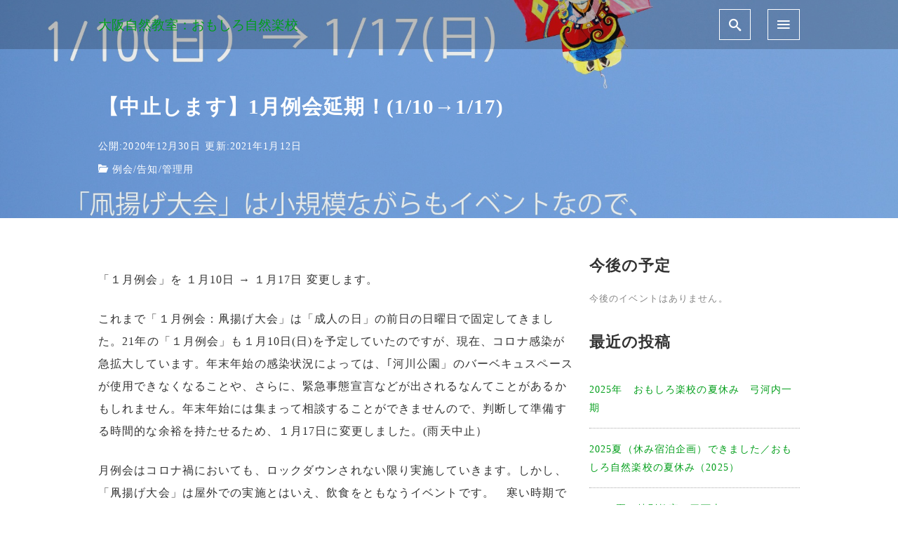

--- FILE ---
content_type: text/html; charset=UTF-8
request_url: https://osakashizen.org/2020/12/6602/
body_size: 11542
content:
<!DOCTYPE html><html
prefix="og: http://ogp.me/ns# fb: http://ogp.me/ns/fb# article: http://ogp.me/ns/article#" lang=ja><head><meta
http-equiv="Content-Type" content="text/html"><meta
http-equiv="X-UA-Compatible" content="IE=edge"><meta
charset="UTF-8"><meta
name="viewport" content="width=device-width, minimum-scale=1.0, maximum-scale=2, user-scalable=1, initial-scale=1"><link
rel=prerender href=https://osakashizen.org><link
rel=profile href=http://gmpg.org/xfn/11><title>【中止します】1月例会延期！(1/10→1/17) | 大阪自然教室：おもしろ自然楽校</title><meta
name='robots' content='max-image-preview:large'><style>img:is([sizes="auto" i], [sizes^="auto," i]){contain-intrinsic-size:3000px 1500px}</style><link
rel=dns-prefetch href=//v0.wordpress.com><link
rel=alternate type=application/rss+xml title="大阪自然教室：おもしろ自然楽校 &raquo; フィード" href=https://osakashizen.org/feed/ ><link
rel=alternate type=application/rss+xml title="大阪自然教室：おもしろ自然楽校 &raquo; コメントフィード" href=https://osakashizen.org/comments/feed/ ><link
rel=alternate type=application/rss+xml title="大阪自然教室：おもしろ自然楽校 &raquo; 【中止します】1月例会延期！(1/10→1/17) のコメントのフィード" href=https://osakashizen.org/2020/12/6602/feed/ ><link
rel=stylesheet href=https://osakashizen.org/wp-content/cache/minify/af144.css media=all><style id=classic-theme-styles-inline-css>/*! This file is auto-generated */
.wp-block-button__link{color:#fff;background-color:#32373c;border-radius:9999px;box-shadow:none;text-decoration:none;padding:calc(.667em + 2px) calc(1.333em + 2px);font-size:1.125em}.wp-block-file__button{background:#32373c;color:#fff;text-decoration:none}</style><link
rel=stylesheet href=https://osakashizen.org/wp-content/cache/minify/d5ca8.css media=all><style id=jetpack-sharing-buttons-style-inline-css>.jetpack-sharing-buttons__services-list{display:flex;flex-direction:row;flex-wrap:wrap;gap:0;list-style-type:none;margin:5px;padding:0}.jetpack-sharing-buttons__services-list.has-small-icon-size{font-size:12px}.jetpack-sharing-buttons__services-list.has-normal-icon-size{font-size:16px}.jetpack-sharing-buttons__services-list.has-large-icon-size{font-size:24px}.jetpack-sharing-buttons__services-list.has-huge-icon-size{font-size:36px}@media
print{.jetpack-sharing-buttons__services-list{display:none!important}}.editor-styles-wrapper .wp-block-jetpack-sharing-buttons{gap:0;padding-inline-start:0}ul.jetpack-sharing-buttons__services-list.has-background{padding:1.25em 2.375em}</style><style id=global-styles-inline-css>/*<![CDATA[*/:root{--wp--preset--aspect-ratio--square:1;--wp--preset--aspect-ratio--4-3:4/3;--wp--preset--aspect-ratio--3-4:3/4;--wp--preset--aspect-ratio--3-2:3/2;--wp--preset--aspect-ratio--2-3:2/3;--wp--preset--aspect-ratio--16-9:16/9;--wp--preset--aspect-ratio--9-16:9/16;--wp--preset--color--black:#000;--wp--preset--color--cyan-bluish-gray:#abb8c3;--wp--preset--color--white:#fff;--wp--preset--color--pale-pink:#f78da7;--wp--preset--color--vivid-red:#cf2e2e;--wp--preset--color--luminous-vivid-orange:#ff6900;--wp--preset--color--luminous-vivid-amber:#fcb900;--wp--preset--color--light-green-cyan:#7bdcb5;--wp--preset--color--vivid-green-cyan:#00d084;--wp--preset--color--pale-cyan-blue:#8ed1fc;--wp--preset--color--vivid-cyan-blue:#0693e3;--wp--preset--color--vivid-purple:#9b51e0;--wp--preset--gradient--vivid-cyan-blue-to-vivid-purple:linear-gradient(135deg,rgba(6,147,227,1) 0%,rgb(155,81,224) 100%);--wp--preset--gradient--light-green-cyan-to-vivid-green-cyan:linear-gradient(135deg,rgb(122,220,180) 0%,rgb(0,208,130) 100%);--wp--preset--gradient--luminous-vivid-amber-to-luminous-vivid-orange:linear-gradient(135deg,rgba(252,185,0,1) 0%,rgba(255,105,0,1) 100%);--wp--preset--gradient--luminous-vivid-orange-to-vivid-red:linear-gradient(135deg,rgba(255,105,0,1) 0%,rgb(207,46,46) 100%);--wp--preset--gradient--very-light-gray-to-cyan-bluish-gray:linear-gradient(135deg,rgb(238,238,238) 0%,rgb(169,184,195) 100%);--wp--preset--gradient--cool-to-warm-spectrum:linear-gradient(135deg,rgb(74,234,220) 0%,rgb(151,120,209) 20%,rgb(207,42,186) 40%,rgb(238,44,130) 60%,rgb(251,105,98) 80%,rgb(254,248,76) 100%);--wp--preset--gradient--blush-light-purple:linear-gradient(135deg,rgb(255,206,236) 0%,rgb(152,150,240) 100%);--wp--preset--gradient--blush-bordeaux:linear-gradient(135deg,rgb(254,205,165) 0%,rgb(254,45,45) 50%,rgb(107,0,62) 100%);--wp--preset--gradient--luminous-dusk:linear-gradient(135deg,rgb(255,203,112) 0%,rgb(199,81,192) 50%,rgb(65,88,208) 100%);--wp--preset--gradient--pale-ocean:linear-gradient(135deg,rgb(255,245,203) 0%,rgb(182,227,212) 50%,rgb(51,167,181) 100%);--wp--preset--gradient--electric-grass:linear-gradient(135deg,rgb(202,248,128) 0%,rgb(113,206,126) 100%);--wp--preset--gradient--midnight:linear-gradient(135deg,rgb(2,3,129) 0%,rgb(40,116,252) 100%);--wp--preset--font-size--small:13px;--wp--preset--font-size--medium:20px;--wp--preset--font-size--large:36px;--wp--preset--font-size--x-large:42px;--wp--preset--spacing--20:0.44rem;--wp--preset--spacing--30:0.67rem;--wp--preset--spacing--40:1rem;--wp--preset--spacing--50:1.5rem;--wp--preset--spacing--60:2.25rem;--wp--preset--spacing--70:3.38rem;--wp--preset--spacing--80:5.06rem;--wp--preset--shadow--natural:6px 6px 9px rgba(0, 0, 0, 0.2);--wp--preset--shadow--deep:12px 12px 50px rgba(0, 0, 0, 0.4);--wp--preset--shadow--sharp:6px 6px 0px rgba(0, 0, 0, 0.2);--wp--preset--shadow--outlined:6px 6px 0px -3px rgba(255, 255, 255, 1), 6px 6px rgba(0, 0, 0, 1);--wp--preset--shadow--crisp:6px 6px 0px rgba(0, 0, 0, 1)}:where(.is-layout-flex){gap:0.5em}:where(.is-layout-grid){gap:0.5em}body .is-layout-flex{display:flex}.is-layout-flex{flex-wrap:wrap;align-items:center}.is-layout-flex>:is(*,div){margin:0}body .is-layout-grid{display:grid}.is-layout-grid>:is(*,div){margin:0}:where(.wp-block-columns.is-layout-flex){gap:2em}:where(.wp-block-columns.is-layout-grid){gap:2em}:where(.wp-block-post-template.is-layout-flex){gap:1.25em}:where(.wp-block-post-template.is-layout-grid){gap:1.25em}.has-black-color{color:var(--wp--preset--color--black) !important}.has-cyan-bluish-gray-color{color:var(--wp--preset--color--cyan-bluish-gray) !important}.has-white-color{color:var(--wp--preset--color--white) !important}.has-pale-pink-color{color:var(--wp--preset--color--pale-pink) !important}.has-vivid-red-color{color:var(--wp--preset--color--vivid-red) !important}.has-luminous-vivid-orange-color{color:var(--wp--preset--color--luminous-vivid-orange) !important}.has-luminous-vivid-amber-color{color:var(--wp--preset--color--luminous-vivid-amber) !important}.has-light-green-cyan-color{color:var(--wp--preset--color--light-green-cyan) !important}.has-vivid-green-cyan-color{color:var(--wp--preset--color--vivid-green-cyan) !important}.has-pale-cyan-blue-color{color:var(--wp--preset--color--pale-cyan-blue) !important}.has-vivid-cyan-blue-color{color:var(--wp--preset--color--vivid-cyan-blue) !important}.has-vivid-purple-color{color:var(--wp--preset--color--vivid-purple) !important}.has-black-background-color{background-color:var(--wp--preset--color--black) !important}.has-cyan-bluish-gray-background-color{background-color:var(--wp--preset--color--cyan-bluish-gray) !important}.has-white-background-color{background-color:var(--wp--preset--color--white) !important}.has-pale-pink-background-color{background-color:var(--wp--preset--color--pale-pink) !important}.has-vivid-red-background-color{background-color:var(--wp--preset--color--vivid-red) !important}.has-luminous-vivid-orange-background-color{background-color:var(--wp--preset--color--luminous-vivid-orange) !important}.has-luminous-vivid-amber-background-color{background-color:var(--wp--preset--color--luminous-vivid-amber) !important}.has-light-green-cyan-background-color{background-color:var(--wp--preset--color--light-green-cyan) !important}.has-vivid-green-cyan-background-color{background-color:var(--wp--preset--color--vivid-green-cyan) !important}.has-pale-cyan-blue-background-color{background-color:var(--wp--preset--color--pale-cyan-blue) !important}.has-vivid-cyan-blue-background-color{background-color:var(--wp--preset--color--vivid-cyan-blue) !important}.has-vivid-purple-background-color{background-color:var(--wp--preset--color--vivid-purple) !important}.has-black-border-color{border-color:var(--wp--preset--color--black) !important}.has-cyan-bluish-gray-border-color{border-color:var(--wp--preset--color--cyan-bluish-gray) !important}.has-white-border-color{border-color:var(--wp--preset--color--white) !important}.has-pale-pink-border-color{border-color:var(--wp--preset--color--pale-pink) !important}.has-vivid-red-border-color{border-color:var(--wp--preset--color--vivid-red) !important}.has-luminous-vivid-orange-border-color{border-color:var(--wp--preset--color--luminous-vivid-orange) !important}.has-luminous-vivid-amber-border-color{border-color:var(--wp--preset--color--luminous-vivid-amber) !important}.has-light-green-cyan-border-color{border-color:var(--wp--preset--color--light-green-cyan) !important}.has-vivid-green-cyan-border-color{border-color:var(--wp--preset--color--vivid-green-cyan) !important}.has-pale-cyan-blue-border-color{border-color:var(--wp--preset--color--pale-cyan-blue) !important}.has-vivid-cyan-blue-border-color{border-color:var(--wp--preset--color--vivid-cyan-blue) !important}.has-vivid-purple-border-color{border-color:var(--wp--preset--color--vivid-purple) !important}.has-vivid-cyan-blue-to-vivid-purple-gradient-background{background:var(--wp--preset--gradient--vivid-cyan-blue-to-vivid-purple) !important}.has-light-green-cyan-to-vivid-green-cyan-gradient-background{background:var(--wp--preset--gradient--light-green-cyan-to-vivid-green-cyan) !important}.has-luminous-vivid-amber-to-luminous-vivid-orange-gradient-background{background:var(--wp--preset--gradient--luminous-vivid-amber-to-luminous-vivid-orange) !important}.has-luminous-vivid-orange-to-vivid-red-gradient-background{background:var(--wp--preset--gradient--luminous-vivid-orange-to-vivid-red) !important}.has-very-light-gray-to-cyan-bluish-gray-gradient-background{background:var(--wp--preset--gradient--very-light-gray-to-cyan-bluish-gray) !important}.has-cool-to-warm-spectrum-gradient-background{background:var(--wp--preset--gradient--cool-to-warm-spectrum) !important}.has-blush-light-purple-gradient-background{background:var(--wp--preset--gradient--blush-light-purple) !important}.has-blush-bordeaux-gradient-background{background:var(--wp--preset--gradient--blush-bordeaux) !important}.has-luminous-dusk-gradient-background{background:var(--wp--preset--gradient--luminous-dusk) !important}.has-pale-ocean-gradient-background{background:var(--wp--preset--gradient--pale-ocean) !important}.has-electric-grass-gradient-background{background:var(--wp--preset--gradient--electric-grass) !important}.has-midnight-gradient-background{background:var(--wp--preset--gradient--midnight) !important}.has-small-font-size{font-size:var(--wp--preset--font-size--small) !important}.has-medium-font-size{font-size:var(--wp--preset--font-size--medium) !important}.has-large-font-size{font-size:var(--wp--preset--font-size--large) !important}.has-x-large-font-size{font-size:var(--wp--preset--font-size--x-large) !important}:where(.wp-block-post-template.is-layout-flex){gap:1.25em}:where(.wp-block-post-template.is-layout-grid){gap:1.25em}:where(.wp-block-columns.is-layout-flex){gap:2em}:where(.wp-block-columns.is-layout-grid){gap:2em}:root :where(.wp-block-pullquote){font-size:1.5em;line-height:1.6}/*]]>*/</style><link
rel=stylesheet href=https://osakashizen.org/wp-content/cache/minify/0a838.css media=all><style id=nishiki-main-style-inline-css>.container{max-width:1000px}.single .sidebar-none #main > .container > * > * > *:not(.alignwide):not(.alignfull):not(.alignleft):not(.alignright):not(.is-style-wide):not(.author-info),.single .sidebar-bottom #main > .container > * > * > *:not(.alignwide):not(.alignfull):not(.alignleft):not(.alignright):not(.is-style-wide):not(.author-info),.page .show-on-front-page #main > .container > * > * > *:not(.alignwide):not(.alignfull):not(.alignleft):not(.alignright):not(.is-style-wide):not(.author-info),.page .sidebar-none #main > .container > * > * > *:not(.alignwide):not(.alignfull):not(.alignleft):not(.alignright):not(.is-style-wide):not(.author-info),.page .sidebar-bottom #main>.container>*>*>*:not(.alignwide):not(.alignfull):not(.alignleft):not(.alignright):not(.is-style-wide):not(.author-info){max-width:1000px;width:90%;margin-left:auto;margin-right:auto}body{background-color:#fff}body,.articles
a{color:#333}.articles header,.articles header
a{color:#333}.nav_pc
a{color:#333}input[type="submit"],button[type="submit"]{color:#333}input:hover[type="submit"],button:hover[type="submit"]{background:#333;color:#fff;border-color:#333}aside section a,aside section ul li,.comments-area .comment-list li .comment-body,.comments-area .comment-form-comment{border-color:#aaa}.nav_pc a:hover{color:#aaa}.comments-area .comment-list li .comment-date,.comments-area cite,.comments-area cite
a{color:#aaa}.comments-area .comment-form-comment{border-color:#aaa}.single .entry-content table th,.single .entry-content table td,.page .entry-content table th,.page .entry-content table
td{border-color:#aaa}.entry-content table::-webkit-scrollbar-thumb:horizontal{background-color:#aaa}input[type="submit"][disabled]{border-color:#aaa;color:#aaa;pointer-events:none}input:hover[type="submit"][disabled]{background:none;color:#aaa}a{color:#009e19}aside .tagcloud
a{border-color:#009e19}a:hover{color:#81d742}html,button,input[type=submit]{font-size:16px}.articles article.sticky::before{border-color:#557c4c transparent transparent transparent}#front-page-section1{color:#333}#front-page-section1{text-align:center}#front-page-section1 img.img-placeholder{filter:blur(15px) grayscale(100%)}#front-page-section1::after{background-color:#333}#front-page-section1::after{opacity:0.3}#front-page-section1 .main-button
a{color:#fff}#front-page-section1 .main-button
a{background-color:#333}#front-page-section1 .main-button a:hover{background-color:#fff;color:#333}#front-page-section1 .featured-items .featured-item1
i{color:#333}#front-page-section1 .featured-items .featured-item1 .featured-title{color:#333}#front-page-section1 .featured-items .featured-item1 .featured-text{color:#333}#front-page-section1 .featured-items .featured-item1 .featured-button
a{color:#fff}#front-page-section1 .featured-items .featured-item1 .featured-button
a{background-color:#333}#front-page-section1 .featured-items .featured-item1 .featured-button a:hover{background-color:#fff;color:#333}#front-page-section1 .featured-items .featured-item2
i{color:#333}#front-page-section1 .featured-items .featured-item2 .featured-title{color:#333}#front-page-section1 .featured-items .featured-item2 .featured-text{color:#333}#front-page-section1 .featured-items .featured-item2 .featured-button
a{color:#fff}#front-page-section1 .featured-items .featured-item2 .featured-button
a{background-color:#333}#front-page-section1 .featured-items .featured-item2 .featured-button a:hover{background-color:#fff;color:#333}#front-page-section1 .featured-items .featured-item3
i{color:#333}#front-page-section1 .featured-items .featured-item3 .featured-title{color:#333}#front-page-section1 .featured-items .featured-item3 .featured-text{color:#333}#front-page-section1 .featured-items .featured-item3 .featured-button
a{color:#fff}#front-page-section1 .featured-items .featured-item3 .featured-button
a{background-color:#333}#front-page-section1 .featured-items .featured-item3 .featured-button a:hover{background-color:#fff;color:#333}#front-page-section2{color:#333}#front-page-section2{text-align:center}#front-page-section2 img.img-placeholder{filter:blur(15px) grayscale(100%)}#front-page-section2::after{background-color:#333}#front-page-section2::after{opacity:0.15}#front-page-section2 .main-button
a{color:#fff}#front-page-section2 .main-button
a{background-color:#333}#front-page-section2 .main-button a:hover{background-color:#fff;color:#333}#front-page-section2 .featured-items .featured-item1
i{color:#333}#front-page-section2 .featured-items .featured-item1 .featured-title{color:#333}#front-page-section2 .featured-items .featured-item1 .featured-text{color:#333}#front-page-section2 .featured-items .featured-item1 .featured-button
a{color:#fff}#front-page-section2 .featured-items .featured-item1 .featured-button
a{background-color:#333}#front-page-section2 .featured-items .featured-item1 .featured-button a:hover{background-color:#fff;color:#333}#front-page-section2 .featured-items .featured-item2
i{color:#333}#front-page-section2 .featured-items .featured-item2 .featured-title{color:#333}#front-page-section2 .featured-items .featured-item2 .featured-text{color:#333}#front-page-section2 .featured-items .featured-item2 .featured-button
a{color:#fff}#front-page-section2 .featured-items .featured-item2 .featured-button
a{background-color:#333}#front-page-section2 .featured-items .featured-item2 .featured-button a:hover{background-color:#fff;color:#333}#front-page-section2 .featured-items .featured-item3
i{color:#333}#front-page-section2 .featured-items .featured-item3 .featured-title{color:#333}#front-page-section2 .featured-items .featured-item3 .featured-text{color:#333}#front-page-section2 .featured-items .featured-item3 .featured-button
a{color:#fff}#front-page-section2 .featured-items .featured-item3 .featured-button
a{background-color:#333}#front-page-section2 .featured-items .featured-item3 .featured-button a:hover{background-color:#fff;color:#333}#front-page-section3{color:#333}#front-page-section3{text-align:center}#front-page-section3 img.img-placeholder{filter:blur(15px) grayscale(100%)}#front-page-section3::after{background-color:#fff}#front-page-section3::after{opacity:0.66}#front-page-section3 .main-button
a{color:#fff}#front-page-section3 .main-button
a{background-color:#333}#front-page-section3 .main-button a:hover{background-color:#fff;color:#333}#front-page-section3 .featured-items .featured-item1
i{color:#333}#front-page-section3 .featured-items .featured-item1 .featured-title{color:#333}#front-page-section3 .featured-items .featured-item1 .featured-text{color:#333}#front-page-section3 .featured-items .featured-item1 .featured-button
a{color:#fff}#front-page-section3 .featured-items .featured-item1 .featured-button
a{background-color:#333}#front-page-section3 .featured-items .featured-item1 .featured-button a:hover{background-color:#fff;color:#333}#front-page-section3 .featured-items .featured-item2
i{color:#333}#front-page-section3 .featured-items .featured-item2 .featured-title{color:#333}#front-page-section3 .featured-items .featured-item2 .featured-text{color:#333}#front-page-section3 .featured-items .featured-item2 .featured-button
a{color:#fff}#front-page-section3 .featured-items .featured-item2 .featured-button
a{background-color:#333}#front-page-section3 .featured-items .featured-item2 .featured-button a:hover{background-color:#fff;color:#333}#front-page-section3 .featured-items .featured-item3
i{color:#333}#front-page-section3 .featured-items .featured-item3 .featured-title{color:#333}#front-page-section3 .featured-items .featured-item3 .featured-text{color:#333}#front-page-section3 .featured-items .featured-item3 .featured-button
a{color:#fff}#front-page-section3 .featured-items .featured-item3 .featured-button
a{background-color:#333}#front-page-section3 .featured-items .featured-item3 .featured-button a:hover{background-color:#fff;color:#333}#front-page-section4{color:#333}#front-page-section4{text-align:center}#front-page-section4 img.img-placeholder{filter:blur(15px) grayscale(100%)}#front-page-section4::after{background-color:#fff}#front-page-section4::after{opacity:0.67}#front-page-section4 .main-button
a{color:#fff}#front-page-section4 .main-button
a{background-color:#333}#front-page-section4 .main-button a:hover{background-color:#fff;color:#333}#front-page-section4 .featured-items .featured-item1
i{color:#333}#front-page-section4 .featured-items .featured-item1 .featured-title{color:#333}#front-page-section4 .featured-items .featured-item1 .featured-text{color:#333}#front-page-section4 .featured-items .featured-item1 .featured-button
a{color:#fff}#front-page-section4 .featured-items .featured-item1 .featured-button
a{background-color:#333}#front-page-section4 .featured-items .featured-item1 .featured-button a:hover{background-color:#fff;color:#333}#front-page-section4 .featured-items .featured-item2
i{color:#333}#front-page-section4 .featured-items .featured-item2 .featured-title{color:#333}#front-page-section4 .featured-items .featured-item2 .featured-text{color:#333}#front-page-section4 .featured-items .featured-item2 .featured-button
a{color:#fff}#front-page-section4 .featured-items .featured-item2 .featured-button
a{background-color:#333}#front-page-section4 .featured-items .featured-item2 .featured-button a:hover{background-color:#fff;color:#333}#front-page-section4 .featured-items .featured-item3
i{color:#333}#front-page-section4 .featured-items .featured-item3 .featured-title{color:#333}#front-page-section4 .featured-items .featured-item3 .featured-text{color:#333}#front-page-section4 .featured-items .featured-item3 .featured-button
a{color:#fff}#front-page-section4 .featured-items .featured-item3 .featured-button
a{background-color:#333}#front-page-section4 .featured-items .featured-item3 .featured-button a:hover{background-color:#fff;color:#333}#masthead
.container{max-width:1000px}#masthead{background:#fff}#masthead .site-info
a{color:#000}#masthead
button.icon{border-color:#000;color:#000}#masthead button.icon:hover{color:#fff;background:#000}#masthead.fixed{background:rgba(0,0,0,0.2)}#masthead.fixed .site-info
a{color:#fff}#masthead.fixed
.icon{border-color:#fff;color:#fff}#masthead.fixed .icon:hover{background-color:#fff;color:#000}@media only screen and (min-width: 769px){#masthead.fixed #menu-collapse
a{color:#fff}#masthead.fixed #menu-collapse a:hover{background-color:rgba(0,0,0,0.7)}#masthead.fixed #menu-collapse>ul>li>a::after{border-color:#fff}#masthead.fixed #menu-collapse>ul>li>ul{background-color:rgba(0,0,0,0.4)}}body.scrolled
#masthead{background:#fff}body.scrolled #masthead .site-info
a{color:#000}body.scrolled #masthead
.icon{border-color:#000;color:#000}body.scrolled #masthead .icon:hover{color:#fff;background-color:#000}@media only screen and (min-width: 769px){body.scrolled #masthead #menu-collapse
a{color:#000}body.scrolled #masthead #menu-collapse a:hover{color:#fff;background-color:#000}body.scrolled #masthead #menu-collapse>ul>li>a::after{border-bottom:1px solid #000}body.scrolled #masthead #menu-collapse>ul>li>ul{background-color:#ffffffee}}.main-visual{color:#fff}.main-visual img.img-placeholder{filter:blur(15px) grayscale(100%)}.main-visual::after{background-color:#000}.main-visual::after{opacity:0.3}.main-visual .main-visual-content
a{color:#fff}.main-visual .main-visual-content
a{background-color:#009e19}.main-visual .main-visual-content a:hover{color:#009e19;background-color:#fff}.single header::after{background-color:#333}.single header::after{opacity:0.1}.single .page-header,.single .page-header
a{color:#fff}.single #main
.column{padding-right:320px}@media only screen and (max-width:768px){.single #main
.column{padding:0}}.single
aside.sidebar{width:300px;margin-right:-320px}.page header::after{background-color:#333}.page header::after{opacity:0.9}.page .page-header{color:#fff}.page #main
.column{padding-right:320px}@media only screen and (max-width:768px){.page #main
.column{padding:0}}.page
aside{width:300px;margin-right:-320px}.archive #main .container.column, .search #main .container.column, .paged #main .container.column, .blog #main .container.column, .error404 #main
.container.column{max-width:1000px}.archive header::after,.error404 header::after,.search header::after,.paged header::after,.blog header::after{background-color:#333}.archive header::after,.error404 header::after,.search header::after,.paged header::after,.blog header::after{opacity:0.9}.archive .page-header,.error404 .page-header,.search .page-header,.paged .page-header,.blog .page-header{color:#fff}#footer .footer-content
.container{max-width:1000px}.footer-widget{color:#333}.footer-widget
a{color:#0a88cc}#footer{color:#333}#footer{background:#fff}#footer
.btn{color:#333;border-color:#333}#footer .btn:hover{color:#fff;background:#333}#footer .copyright
a{color:#009e19}.footer-widget .wp-block-search .wp-block-search__button{color:#333;border-color:#333;background:transparent;fill:#333}.footer-widget .wp-block-search .wp-block-search__button:hover{background-color:#333}.footer-widget .wp-block-search .wp-block-search__input,.footer-widget .wp-block-search div,.footer-widget thead,.footer-widget
tr{color:#333;border-color:#333}.footer-widget .wp-block-search .wp-block-search__input::placeholder{color:#33333366}.footer-widget .wp-block-search .wp-block-search__button:hover{color:#fff;fill:#fff}.nishiki-gb-breadcrumbs{color:#333}.nishiki-gb-breadcrumbs
a{color:#0a88cc}.nishiki-gb-breadcrumbs a:hover{color:#0044a3}#nishiki_gb_social_wrapper{padding:3rem 1rem;text-align:center}#nishiki_gb_social_wrapper
p{margin:0;font-size:0.9rem}#nishiki_gb_social_wrapper>div{margin:0
auto}#nishiki_gb_social_wrapper > div
a{display:inline-block;margin:1.5rem 1rem;padding:0.8rem}#nishiki_gb_social_wrapper > div a
i{font-size:1.6rem;vertical-align:middle}#nishiki_gb_social_wrapper{color:#fff}#nishiki_gb_social_wrapper
a{color:#fff}#nishiki_gb_social_wrapper > div
a{border:1px
solid #fff}#nishiki_gb_social_wrapper{background:#142746}#nishiki_gb_social_wrapper a:hover{color:#142746;background:#fff}.nishiki_share_button_wrapper{margin:1.5rem auto;letter-spacing:normal}.nishiki_share_button_wrapper
.before_text{margin:0
0 .5rem;text-align:center}.nishiki_share_button_wrapper
.after_text{margin:.5rem 0 0;text-align:center}.nishiki_share_button_wrapper>div{text-align:center;display:display:-webkit-flex;display:-ms-flexbox;display:flex;width:100%;-webkit-box-pack:justify;-webkit-justify-content:space-between;-ms-flex-pack:justify;justify-content:space-between}.nishiki_share_button_wrapper>div
a{-webkit-box-flex:1;-webkit-flex:1;-ms-flex:1;flex:1;display:inline-block;padding:.5rem 0;width:100%;color:#fff;font-size:1.3rem}.nishiki_share_button_wrapper>div a
i{vertical-align:middle}.nishiki_share_button_wrapper>div
a.line{background:#00b900}.nishiki_share_button_wrapper>div a.line:hover{background:#008f00}.nishiki_share_button_wrapper>div
a.tw{background:#1B95E0}.nishiki_share_button_wrapper>div a.tw:hover{background:#1772ab}.nishiki_share_button_wrapper>div
a.fb{background:#3D659D}.nishiki_share_button_wrapper>div a.fb:hover{background:#385184}.nishiki_share_button_wrapper>div
a.gplus{background:#CE3D2B}.nishiki_share_button_wrapper>div a.gplus:hover{background:#a43124}.nishiki_share_button_wrapper>div
a.hb{background:#00a4de}.nishiki_share_button_wrapper>div a.hb:hover{background:#0086b5}</style><link
rel=stylesheet href=https://osakashizen.org/wp-content/cache/minify/b11be.css media=all> <script src=https://osakashizen.org/wp-content/cache/minify/a802d.js></script> <link
rel=https://api.w.org/ href=https://osakashizen.org/wp-json/ ><link
rel=alternate title=JSON type=application/json href=https://osakashizen.org/wp-json/wp/v2/posts/6602><link
rel=EditURI type=application/rsd+xml title=RSD href=https://osakashizen.org/xmlrpc.php?rsd><meta
name="generator" content="WordPress 6.8.3"><link
rel=canonical href=https://osakashizen.org/2020/12/6602/ ><link
rel=shortlink href=https://wp.me/p2eyjX-1Iu><link
rel=alternate title="oEmbed (JSON)" type=application/json+oembed href="https://osakashizen.org/wp-json/oembed/1.0/embed?url=https%3A%2F%2Fosakashizen.org%2F2020%2F12%2F6602%2F"><link
rel=alternate title="oEmbed (XML)" type=text/xml+oembed href="https://osakashizen.org/wp-json/oembed/1.0/embed?url=https%3A%2F%2Fosakashizen.org%2F2020%2F12%2F6602%2F&#038;format=xml"><link
rel=pingback href=https://osakashizen.org/xmlrpc.php><meta
property="og:type" content="article"><meta
property="og:title" content="【中止します】1月例会延期！(1/10→1/17)"><meta
property="og:url" content="https://osakashizen.org/2020/12/6602/"><meta
property="og:description" content="「１月例会」を １月10日 → １月17日 変更します。 これまで「１月例会：凧揚げ大会」は「成人の日」の前日&hellip;"><meta
property="article:published_time" content="2020-12-29T15:00:00+00:00"><meta
property="article:modified_time" content="2021-01-12T10:54:30+00:00"><meta
property="og:site_name" content="大阪自然教室：おもしろ自然楽校"><meta
property="og:image" content="https://osakashizen.org/wp-content/uploads/2020/12/OSK202101_v3.jpg"><meta
property="og:image:width" content="1920"><meta
property="og:image:height" content="1280"><meta
property="og:image:alt" content=""><meta
property="og:locale" content="ja_JP"><meta
name="twitter:text:title" content="【中止します】1月例会延期！(1/10→1/17)"><meta
name="twitter:image" content="https://osakashizen.org/wp-content/uploads/2020/12/OSK202101_v3.jpg?w=640"><meta
name="twitter:card" content="summary_large_image"><style id=wp-custom-css>.site-title{color:#009e19}</style></head><body
class="wp-singular post-template-default single single-post postid-6602 single-format-standard wp-embed-responsive wp-theme-nishiki header-overlay"><div
id=masthead class=fixed><div
class="flex container"><div
class=site-info>
<a
href=https://osakashizen.org/ >
<span
class=site-title>大阪自然教室：おもしろ自然楽校</span>		</a></div><nav
class=global-nav role=navigation>
<button
id=search-button class=icon>
<i
class="icomoon icon-search"></i>
</button>
<button
id=menu-button class=icon aria-controls=menu-overlay>
<i
class="icomoon icon-menu2"></i>
</button></nav></div></div><div
id=search-overlay class=overlay><div
class="overlay-inner centering"><form
role=search class=wp-block-search method=get action=https://osakashizen.org/ ><div
class=wp-block-search__inside-wrapper>
<input
class=wp-block-search__input type=text value name=s id=s placeholder=検索文字を入力 required>
<button
class=wp-block-search__button type=submit id=searchsubmit>検索</button></div></form>
<button
class=close aria-label=クローズ><i
class="icomoon icon-close"></i></button></div></div><div
id=menu-overlay class=overlay><ul
class="container menu-items"><li
id=menu-item-806 class="menu-item menu-item-type-post_type menu-item-object-page menu-item-home menu-item-806"><a
href=https://osakashizen.org/ >大阪自然教室トップページ</a></li>
<li
id=menu-item-807 class="menu-item menu-item-type-post_type menu-item-object-page menu-item-has-children menu-item-807"><a
href=https://osakashizen.org/about-us/ >大阪自然教室とは</a><ul
class=sub-menu>
<li
id=menu-item-808 class="menu-item menu-item-type-post_type menu-item-object-page menu-item-808"><a
href=https://osakashizen.org/about-us/for-parent/ >保護者の皆様へ</a></li>
<li
id=menu-item-809 class="menu-item menu-item-type-post_type menu-item-object-page menu-item-809"><a
href=https://osakashizen.org/about-us/history/ >活動実績</a></li>
<li
id=menu-item-810 class="menu-item menu-item-type-post_type menu-item-object-page menu-item-810"><a
href=https://osakashizen.org/about-us/organization/ >団体情報</a></li>
<li
id=menu-item-811 class="menu-item menu-item-type-post_type menu-item-object-page menu-item-811"><a
href=https://osakashizen.org/about-us/access/ >アクセス</a></li></ul>
</li>
<li
id=menu-item-812 class="menu-item menu-item-type-post_type menu-item-object-page menu-item-812"><a
href=https://osakashizen.org/year_schedule/ >年間スケジュール</a></li>
<li
id=menu-item-814 class="menu-item menu-item-type-post_type menu-item-object-page menu-item-has-children menu-item-814"><a
href=https://osakashizen.org/join-us/ >参加するには？</a><ul
class=sub-menu>
<li
id=menu-item-829 class="menu-item menu-item-type-post_type menu-item-object-page menu-item-829"><a
href=https://osakashizen.org/join-us/recruitment-members/ >会員募集</a></li>
<li
id=menu-item-830 class="menu-item menu-item-type-post_type menu-item-object-page menu-item-830"><a
href=https://osakashizen.org/join-us/recruitment-leaders/ >リーダー募集</a></li></ul>
</li>
<li
id=menu-item-818 class="menu-item menu-item-type-post_type menu-item-object-page menu-item-818"><a
href=https://osakashizen.org/database/ >資料室</a></li>
<li
id=menu-item-821 class="menu-item menu-item-type-post_type menu-item-object-page menu-item-821"><a
href=https://osakashizen.org/faq/ >Q&#038;A</a></li>
<li
id=menu-item-822 class="menu-item menu-item-type-post_type menu-item-object-page menu-item-822"><a
href=https://osakashizen.org/contact/ >お問い合わせ</a></li>
<li
id=menu-item-831 class="menu-item menu-item-type-post_type menu-item-object-page current_page_parent menu-item-has-children menu-item-831"><a
href=https://osakashizen.org/%e3%83%96%e3%83%ad%e3%82%b0/ >ブログ</a><ul
class=sub-menu>
<li
id=menu-item-923 class="menu-item menu-item-type-taxonomy menu-item-object-category current-post-ancestor current-menu-parent current-post-parent menu-item-923"><a
href=https://osakashizen.org/category/%e4%be%8b%e4%bc%9a/ >例会</a></li>
<li
id=menu-item-924 class="menu-item menu-item-type-taxonomy menu-item-object-category menu-item-924"><a
href=https://osakashizen.org/category/%e5%ae%bf%e6%b3%8a%e4%bc%81%e7%94%bb/ >宿泊企画</a></li>
<li
id=menu-item-936 class="menu-item menu-item-type-taxonomy menu-item-object-category menu-item-936"><a
href=https://osakashizen.org/category/%e8%be%b2%e6%a5%ad%e4%bd%93%e9%a8%93%e6%99%ba%e9%a0%ad/ >農業体験(智頭)</a></li>
<li
id=menu-item-937 class="menu-item menu-item-type-taxonomy menu-item-object-category menu-item-937"><a
href=https://osakashizen.org/category/%e8%a5%bf%e6%9d%91%e3%81%ae%e3%81%b2%e3%81%a8%e3%82%8a%e3%81%94%e3%81%a8/ >西村のひとりごと</a></li></ul>
</li></ul>	<button
class=close aria-label=クローズ><i
class="icomoon icon-close"></i></button></div><div
id=page class=site><div
class="content sidebar-right"><div
id=content class=site-content><main
id=main role=main class="post-6602 post type-post status-publish format-standard has-post-thumbnail hentry category-5 category-22 category-1"><header
style=background-image:url(https://osakashizen.org/wp-content/uploads/2020/12/OSK202101_v3.jpg); class=post><div
class="page-header container"><h1>【中止します】1月例会延期！(1/10→1/17)</h1><div
class=date>
<time
datetime=2020-12-30>公開:2020年12月30日</time>
<time
datetime=2021-01-12T19:54:30+09:00>更新:2021年1月12日</time></div>
<span
class=cat><i
class="icomoon icon-folder-open"></i><a
href=https://osakashizen.org/category/%e4%be%8b%e4%bc%9a/ >例会</a>/<a
href=https://osakashizen.org/category/%e5%91%8a%e7%9f%a5/ >告知</a>/<a
href=https://osakashizen.org/category/%e7%ae%a1%e7%90%86%e7%94%a8/ >管理用</a></span></div></header><div
class="container column"><article
class=entry><div
class=entry-content><p>「１月例会」を １月10日 → １月17日 変更します。</p><p>これまで「１月例会：凧揚げ大会」は「成人の日」の前日の日曜日で固定してきました。21年の「１月例会」も１月10日(日)を予定していたのですが、現在、コロナ感染が急拡大しています。年末年始の感染状況によっては、｢河川公園」のバーベキュスペースが使用できなくなることや、さらに、緊急事態宣言などが出されるなんてことがあるかもしれません。年末年始には集まって相談することができませんので、判断して準備する時間的な余裕を持たせるため、１月17日に変更しました。(雨天中止）　</p><p>月例会はコロナ禍においても、ロックダウンされない限り実施していきます。しかし、「凧揚げ大会」は屋外での実施とはいえ、飲食をともなうイベントです。　寒い時期であるので、暖を取るためブタ汁や遊ぼうパンやおモチやサツマイモを焼くなどのお楽しみが欠かせません。「淀川河川公園」のバーベキュスペースも11月末までは使用禁止になっていましたので、ここが使えるかがポイントになります。　中止になった場合、家族の方など、多くの方が参加できる「凧揚げ大会」を優先したいので、「２月例会」予定日の２月14日に行います。それでもできなければ、さらに「３月例会」予定日の３月14日に行います。</p><div
class="sharedaddy sd-sharing-enabled"><div
class="robots-nocontent sd-block sd-social sd-social-icon sd-sharing"><div
class=sd-content><ul><li
class=share-twitter><a
rel="nofollow noopener noreferrer"
data-shared=sharing-twitter-6602
class="share-twitter sd-button share-icon no-text"
href="https://osakashizen.org/2020/12/6602/?share=twitter"
target=_blank
aria-labelledby=sharing-twitter-6602
>
<span
id=sharing-twitter-6602 hidden>クリックして X で共有 (新しいウィンドウで開きます)</span>
<span>X</span>
</a></li><li
class=share-facebook><a
rel="nofollow noopener noreferrer"
data-shared=sharing-facebook-6602
class="share-facebook sd-button share-icon no-text"
href="https://osakashizen.org/2020/12/6602/?share=facebook"
target=_blank
aria-labelledby=sharing-facebook-6602
>
<span
id=sharing-facebook-6602 hidden>Facebook で共有するにはクリックしてください (新しいウィンドウで開きます)</span>
<span>Facebook</span>
</a></li><li
class=share-end></li></ul></div></div></div></div><footer><div
id=comments class=comments-area><div
id=respond class=comment-respond><h3 id="reply-title" class="comment-reply-title">コメントを残す <small><a
rel=nofollow id=cancel-comment-reply-link href=/2020/12/6602/#respond style=display:none;>コメントをキャンセル</a></small></h3><form
action=https://osakashizen.org/wp-comments-post.php method=post id=commentform class=comment-form><p
class=comment-notes><span
id=email-notes>メールアドレスが公開されることはありません。</span> <span
class=required-field-message><span
class=required>※</span> が付いている欄は必須項目です</span></p><p
class=comment-form-comment><label
for=comment>コメント <span
class=required>※</span></label><textarea id=comment name=comment cols=45 rows=8 maxlength=65525 required></textarea></p><p
class=comment-form-author><label
for=author>名前</label> <input
id=author name=author type=text value size=30 maxlength=245 autocomplete=name></p><p
class=comment-form-email><label
for=email>メール</label> <input
id=email name=email type=email value size=30 maxlength=100 aria-describedby=email-notes autocomplete=email></p><p
class=comment-form-url><label
for=url>サイト</label> <input
id=url name=url type=url value size=30 maxlength=200 autocomplete=url></p><p
class=form-submit><input
name=submit type=submit id=submit class=submit value=コメントを送信> <input
type=hidden name=comment_post_ID value=6602 id=comment_post_ID>
<input
type=hidden name=comment_parent id=comment_parent value=0></p><p
style="display: none;"><input
type=hidden id=akismet_comment_nonce name=akismet_comment_nonce value=9f59eee851></p><div
class=wantispam-required-fields><input
type=hidden name=wantispam_t class="wantispam-control wantispam-control-t" value=1768887986><div
class="wantispam-group wantispam-group-q" style="clear: both;">
<label>Current ye@r <span
class=required>*</span></label>
<input
type=hidden name=wantispam_a class="wantispam-control wantispam-control-a" value=2026>
<input
type=text name=wantispam_q class="wantispam-control wantispam-control-q" value=7.3.8 autocomplete=off></div><div
class="wantispam-group wantispam-group-e" style="display: none;">
<label>Leave this field empty</label>
<input
type=text name=wantispam_e_email_url_website class="wantispam-control wantispam-control-e" value autocomplete=off></div></div><p
style="display: none !important;" class=akismet-fields-container data-prefix=ak_><label>&#916;<textarea name=ak_hp_textarea cols=45 rows=8 maxlength=100></textarea></label><input
type=hidden id=ak_js_1 name=ak_js value=0><script>document.getElementById("ak_js_1").setAttribute("value",(new Date()).getTime());</script></p></form></div></div><nav
class="navigation post-navigation" aria-label=投稿><h2 class="screen-reader-text">投稿ナビゲーション</h2><div
class=nav-links><div
class=nav-previous><a
href=https://osakashizen.org/2020/12/6600/ rel=prev><i
class="icomoon icon-arrow-left"></i><span>おもしろ自然楽校の一日　１２月例会「天王山」</span></a></div><div
class=nav-next><a
href=https://osakashizen.org/2021/01/6609/ rel=next><span>「１月例会」は中止します</span><i
class="icomoon icon-arrow-right"></i></a></div></div></nav></footer></article><aside
class=sidebar role=complementary><section
id=ai1ec_agenda_widget-4 class="widget widget_ai1ec_agenda_widget"><h2>今後の予定</h2><style></style><div
class="timely ai1ec-agenda-widget-view ai1ec-clearfix"><p
class=ai1ec-no-results>
今後のイベントはありません。</p></div></section><section
id=recent-posts-2 class="widget widget_recent_entries"><h2>最近の投稿</h2><ul>
<li>
<a
href=https://osakashizen.org/2025/08/7875/ >2025年　おもしろ楽校の夏休み　弓河内一期</a>
</li>
<li>
<a
href=https://osakashizen.org/2025/06/7870/ >2025夏（休み宿泊企画）できました／おもしろ自然楽校の夏休み（2025）</a>
</li>
<li>
<a
href=https://osakashizen.org/2024/08/7668/ >2024 夏の特別教室　四万十</a>
</li>
<li>
<a
href=https://osakashizen.org/2024/06/7640/ >2024夏（休み宿泊企画）できました／おもしろ自然楽校の夏休み（2024）</a>
</li></ul></section><section
id=linkcat-2 class="widget widget_links"><h2>リンク</h2><ul
class='xoxo blogroll'>
<li><a
href=https://www.facebook.com/%E5%A4%A7%E9%98%AA%E8%87%AA%E7%84%B6%E6%95%99%E5%AE%A4-%E8%A6%AA%E7%8F%AD-111294087069761>大阪自然教室 親班</a></li>
<li><a
href=http://www.iwaishima.jp/ target=_blank>祝島ホームページ</a></li>
<li><a
href=http://www.geocities.jp/syouzu2007/ target=_blank>針江生水の郷</a></li>
<li><a
href=http://www1.town.chizu.tottori.jp/ target=_blank>鳥取県智頭町ホームページ</a></li></ul></section><section
id=linkcat-42 class="widget widget_links"><h2>他団体</h2><ul
class='xoxo blogroll'>
<li><a
href=http://www.geocities.jp/jungleosaka/ target=_blank>ジャングルようちえん</a></li></ul></section><section
id=text-2 class="widget widget_text"><h2>お問い合わせ</h2><div
class=textwidget><a
href=http://osakashizen.org/contact/ >お問い合わせ</a> ページからもお問い合わせできます。
<br><div
class="wpcf7 no-js" id=wpcf7-f80-p6602-o1 lang=en-US dir=ltr data-wpcf7-id=80><div
class=screen-reader-response><p
role=status aria-live=polite aria-atomic=true></p><ul></ul></div><form
action=/2020/12/6602/#wpcf7-f80-p6602-o1 method=post class="wpcf7-form init" aria-label="Contact form" novalidate=novalidate data-status=init><fieldset
class=hidden-fields-container><input
type=hidden name=_wpcf7 value=80><input
type=hidden name=_wpcf7_version value=6.1.2><input
type=hidden name=_wpcf7_locale value=en_US><input
type=hidden name=_wpcf7_unit_tag value=wpcf7-f80-p6602-o1><input
type=hidden name=_wpcf7_container_post value=6602><input
type=hidden name=_wpcf7_posted_data_hash value></fieldset><p>お名前 (必須）</p><p><span
class=wpcf7-form-control-wrap data-name=your-name><input
size=40 maxlength=400 class="wpcf7-form-control wpcf7-text wpcf7-validates-as-required" aria-required=true aria-invalid=false value type=text name=your-name></span></p><p>電話番号 (必須）</p><p><span
class=wpcf7-form-control-wrap data-name=tel-763><input
size=40 maxlength=400 class="wpcf7-form-control wpcf7-tel wpcf7-validates-as-required wpcf7-text wpcf7-validates-as-tel" aria-required=true aria-invalid=false value type=tel name=tel-763></span></p><p>メールアドレス (必須）</p><p><span
class=wpcf7-form-control-wrap data-name=your-email><input
size=40 maxlength=400 class="wpcf7-form-control wpcf7-email wpcf7-validates-as-required wpcf7-text wpcf7-validates-as-email" aria-required=true aria-invalid=false value type=email name=your-email></span></p><p>題名</p><p><span
class=wpcf7-form-control-wrap data-name=your-subject><input
size=40 maxlength=400 class="wpcf7-form-control wpcf7-text" aria-invalid=false value type=text name=your-subject></span></p><p>メッセージ本文 (必須）</p><p><span
class=wpcf7-form-control-wrap data-name=your-message><textarea cols=40 rows=10 maxlength=2000 class="wpcf7-form-control wpcf7-textarea wpcf7-validates-as-required" aria-required=true aria-invalid=false name=your-message></textarea></span></p><p><span
class=wpcf7-form-control-wrap data-name=acceptance-0><span
class="wpcf7-form-control wpcf7-acceptance"><span
class=wpcf7-list-item><input
type=checkbox name=acceptance-0 value=1 aria-invalid=false></span></span></span>&nbsp;内容をご確認の上チェックを入れて送信ボタンを押してください。</p><p><input
class="wpcf7-form-control wpcf7-submit has-spinner" type=submit value=送信></p><p
style="display: none !important;" class=akismet-fields-container data-prefix=_wpcf7_ak_><label>&#916;<textarea name=_wpcf7_ak_hp_textarea cols=45 rows=8 maxlength=100></textarea></label><input
type=hidden id=ak_js_2 name=_wpcf7_ak_js value=230><script>document.getElementById("ak_js_2").setAttribute("value",(new Date()).getTime());</script></p><div
class=wpcf7-response-output aria-hidden=true></div></form></div></div></section></aside></div></main></div></div><footer
id=footer role=contentinfo><div
class=wrap><div
class=footer-content><div
class="footer-inner container"><p
class=copyright>
©OsakaShizenKyoshitsu ~Since1973~</p></div></div></div></footer></div> <script type=speculationrules>{"prefetch":[{"source":"document","where":{"and":[{"href_matches":"\/*"},{"not":{"href_matches":["\/wp-*.php","\/wp-admin\/*","\/wp-content\/uploads\/*","\/wp-content\/*","\/wp-content\/plugins\/*","\/wp-content\/themes\/nishiki\/*","\/*\\?(.+)"]}},{"not":{"selector_matches":"a[rel~=\"nofollow\"]"}},{"not":{"selector_matches":".no-prefetch, .no-prefetch a"}}]},"eagerness":"conservative"}]}</script> <script>window.WPCOM_sharing_counts={"https:\/\/osakashizen.org\/2020\/12\/6602\/":6602};</script> <script src=https://osakashizen.org/wp-content/cache/minify/763c3.js></script> <script id=wp-i18n-js-after>wp.i18n.setLocaleData({'text direction\u0004ltr':['ltr']});</script> <script src=https://osakashizen.org/wp-content/cache/minify/1f540.js></script> <script id=contact-form-7-js-translations>(function(domain,translations){var localeData=translations.locale_data[domain]||translations.locale_data.messages;localeData[""].domain=domain;wp.i18n.setLocaleData(localeData,domain);})("contact-form-7",{"translation-revision-date":"2025-09-30 07:44:19+0000","generator":"GlotPress\/4.0.1","domain":"messages","locale_data":{"messages":{"":{"domain":"messages","plural-forms":"nplurals=1; plural=0;","lang":"ja_JP"},"This contact form is placed in the wrong place.":["\u3053\u306e\u30b3\u30f3\u30bf\u30af\u30c8\u30d5\u30a9\u30fc\u30e0\u306f\u9593\u9055\u3063\u305f\u4f4d\u7f6e\u306b\u7f6e\u304b\u308c\u3066\u3044\u307e\u3059\u3002"],"Error:":["\u30a8\u30e9\u30fc:"]}},"comment":{"reference":"includes\/js\/index.js"}});</script> <script id=contact-form-7-js-before>var wpcf7={"api":{"root":"https:\/\/osakashizen.org\/wp-json\/","namespace":"contact-form-7\/v1"},"cached":1};</script> <script src=https://osakashizen.org/wp-content/cache/minify/b68ea.js></script> <script id=ppress-frontend-script-js-extra>var pp_ajax_form={"ajaxurl":"https:\/\/osakashizen.org\/wp-admin\/admin-ajax.php","confirm_delete":"Are you sure?","deleting_text":"Deleting...","deleting_error":"An error occurred. Please try again.","nonce":"b07d409438","disable_ajax_form":"false","is_checkout":"0","is_checkout_tax_enabled":"0","is_checkout_autoscroll_enabled":"true"};</script> <script src=https://osakashizen.org/wp-content/cache/minify/1263e.js></script> <script defer src=https://osakashizen.org/wp-content/cache/minify/45ffb.js></script> <script src="https://osakashizen.org/?ai1ec_render_js=common_frontend&amp;is_backend=false&amp;ver=3.0.0" id=ai1ec_requirejs-js></script> <script id=sharing-js-js-extra>var sharing_js_options={"lang":"en","counts":"1","is_stats_active":""};</script> <script src=https://osakashizen.org/wp-content/cache/minify/d6089.js></script> <script id=sharing-js-js-after>/*<![CDATA[*/var windowOpen;(function(){function matches(el,sel){return!!(el.matches&&el.matches(sel)||el.msMatchesSelector&&el.msMatchesSelector(sel));}
document.body.addEventListener('click',function(event){if(!event.target){return;}
var el;if(matches(event.target,'a.share-twitter')){el=event.target;}else if(event.target.parentNode&&matches(event.target.parentNode,'a.share-twitter')){el=event.target.parentNode;}
if(el){event.preventDefault();if(typeof windowOpen!=='undefined'){windowOpen.close();}
windowOpen=window.open(el.getAttribute('href'),'wpcomtwitter','menubar=1,resizable=1,width=600,height=350');return false;}});})();var windowOpen;(function(){function matches(el,sel){return!!(el.matches&&el.matches(sel)||el.msMatchesSelector&&el.msMatchesSelector(sel));}
document.body.addEventListener('click',function(event){if(!event.target){return;}
var el;if(matches(event.target,'a.share-facebook')){el=event.target;}else if(event.target.parentNode&&matches(event.target.parentNode,'a.share-facebook')){el=event.target.parentNode;}
if(el){event.preventDefault();if(typeof windowOpen!=='undefined'){windowOpen.close();}
windowOpen=window.open(el.getAttribute('href'),'wpcomfacebook','menubar=1,resizable=1,width=600,height=400');return false;}});})();/*]]>*/</script> </body></html>